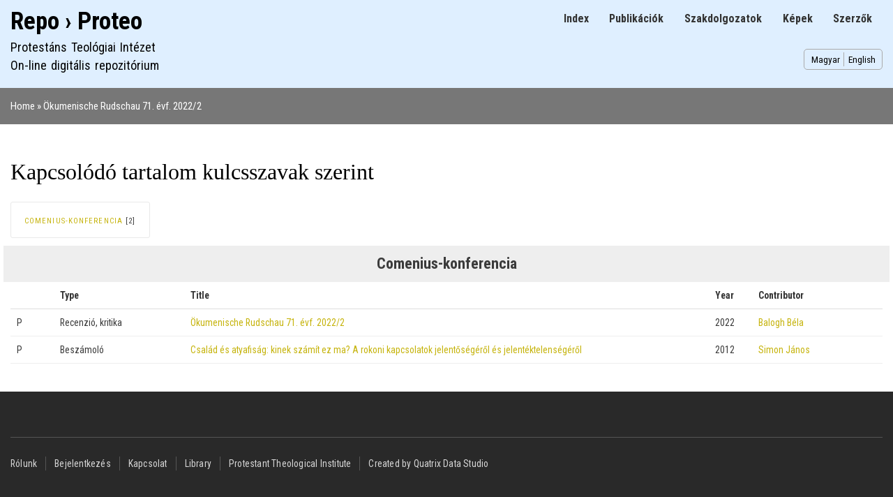

--- FILE ---
content_type: text/html; charset=UTF-8
request_url: https://repo.proteo.hu/hu/node/6056/related
body_size: 3839
content:
<!DOCTYPE html>
<html lang="hu" dir="ltr">
  <head>
    <meta charset="utf-8" />
<link rel="canonical" href="https://repo.proteo.hu/hu/node/6056/related" />
<meta name="Generator" content="Drupal 11 (https://www.drupal.org)" />
<meta name="MobileOptimized" content="width" />
<meta name="HandheldFriendly" content="true" />
<meta name="viewport" content="width=device-width, initial-scale=1.0" />
<link rel="icon" href="/sites/default/files/pti_gd_0.png" type="image/png" />

    <title>Kapcsolódó tartalom kulcsszavak szerint | Repo › Proteo</title>
    <link rel="stylesheet" media="all" href="/sites/default/files/css/css_fL2vSEIkHohZUKuF-EnLNjQEqlK1QrH1lEpUt9jmLa0.css?delta=0&amp;language=hu&amp;theme=qrepo&amp;include=eJxdjVEKAjEMRC9UN0eSdB1LMN3UTleppxcWFPTnMTwYXtY-7CarKzmXrETKP6qC1AJ-dPHI6ieO6baVtEaHbNGrur2QDNdzi7Y3-a5072jx_-PkQJUj-DA8KQeXGpfd8QYmKzpg" />
<link rel="stylesheet" media="all" href="/sites/default/files/css/css_LdcmN7RzjgPq2HOQpxVQSWKnBfX61VgIoFlXT6ApmUw.css?delta=1&amp;language=hu&amp;theme=qrepo&amp;include=eJxdjVEKAjEMRC9UN0eSdB1LMN3UTleppxcWFPTnMTwYXtY-7CarKzmXrETKP6qC1AJ-dPHI6ieO6baVtEaHbNGrur2QDNdzi7Y3-a5072jx_-PkQJUj-DA8KQeXGpfd8QYmKzpg" />
<link rel="stylesheet" media="print" href="/sites/default/files/css/css_TT5ak5s9R225y5tf2zMOHsAEpvrVM5J77gvkOPKsEHo.css?delta=2&amp;language=hu&amp;theme=qrepo&amp;include=eJxdjVEKAjEMRC9UN0eSdB1LMN3UTleppxcWFPTnMTwYXtY-7CarKzmXrETKP6qC1AJ-dPHI6ieO6baVtEaHbNGrur2QDNdzi7Y3-a5072jx_-PkQJUj-DA8KQeXGpfd8QYmKzpg" />
<link rel="stylesheet" media="all" href="/sites/default/files/css/css_uohpYCQrb0AYpcH5lvgLrOyGchZsfVPU_wVKS6w31Kw.css?delta=3&amp;language=hu&amp;theme=qrepo&amp;include=eJxdjVEKAjEMRC9UN0eSdB1LMN3UTleppxcWFPTnMTwYXtY-7CarKzmXrETKP6qC1AJ-dPHI6ieO6baVtEaHbNGrur2QDNdzi7Y3-a5072jx_-PkQJUj-DA8KQeXGpfd8QYmKzpg" />

    
  </head>
  <body class="layout-no-sidebars path-node">
        <a href="#main-content" class="visually-hidden focusable skip-link">
      Ugrás a tartalomra
    </a>
    
      <div class="dialog-off-canvas-main-canvas" data-off-canvas-main-canvas>
    <div id="page-wrapper">
  <div id="page">
    <header id="header" class="header" role="banner">
      <div class="section layout-container clearfix">
	      <div class="region region-primary-menu">
    
<nav role="navigation" aria-labelledby="block-qrepo-main-menu-menu" id="block-qrepo-main-menu" class="block block-menu navigation menu--main">
            
  <h2 class="visually-hidden" id="block-qrepo-main-menu-menu">Main navigation</h2>
  

        <div class="content">
            <div class="menu-toggle-target menu-toggle-target-show" id="show-block-qrepo-main-menu"></div>
      <div class="menu-toggle-target" id="hide-block-qrepo-main-menu"></div>
      <a class="menu-toggle" href="#show-block-qrepo-main-menu">Fő navigáció +</a>
      <a class="menu-toggle menu-toggle--hide" href="#hide-block-qrepo-main-menu">Fő navigáció &mdash;</a>
      
              <ul class="clearfix menu">
                    <li class="menu-item">
        <a href="/hu/index" data-drupal-link-system-path="index">Index</a>
              </li>
                <li class="menu-item">
        <a href="/hu/publication" data-drupal-link-system-path="publication">Publikációk</a>
              </li>
                <li class="menu-item">
        <a href="/hu/thesis" data-drupal-link-system-path="thesis">Szakdolgozatok</a>
              </li>
                <li class="menu-item">
        <a href="/hu/image" data-drupal-link-system-path="image">Képek</a>
              </li>
                <li class="menu-item">
        <a href="/hu/contributor" data-drupal-link-system-path="contributor">Szerzők</a>
              </li>
        </ul>
  


    </div>
  </nav>

  </div>

        
          <div class="clearfix region region-header">
    <div id="block-qrepo-branding" class="clearfix site-branding block block-system block-system-branding-block">
  
    
          <div class="site-branding__text">
              <div class="site-branding__name">
          <a href="/hu" rel="home">Repo › Proteo</a>
        </div>
                    <div class="site-branding__slogan">Protestáns Teológiai Intézet<br>On-line digitális repozitórium</div>
          </div>
  </div>
<div class="language-switcher-language-url block block-language block-language-blocklanguage-interface" id="block-qrepo-languageswitcher" role="navigation">
  
    
      <div class="content">
      <ul class="links"><li data-drupal-language="hu" data-drupal-link-system-path="node/6056/related" class="hu is-active" aria-current="page"><a href="/hu/node/6056/related" class="language-link is-active" hreflang="hu" data-drupal-link-system-path="node/6056/related" aria-current="page">Magyar</a></li><li data-drupal-language="en" data-drupal-link-system-path="node/6056/related" class="en"><a href="/en/node/6056/related" class="language-link" hreflang="en" data-drupal-link-system-path="node/6056/related">English</a></li></ul>
    </div>
  </div>

  </div>

      </div>
    </header>
    </nav>
	<nav id="breadcrumb-menu-wrapper" class="breadcrumb-menu-wrapper menu" role="menu">
      <div class="section layout-container clearfix">
          <div class="region region-breadcrumb-menu">
    <div id="block-qrepo-breadcrumbs" class="block block-system block-system-breadcrumb-block">
  
    
      <div class="content">
        <nav class="breadcrumb" role="navigation" aria-labelledby="system-breadcrumb">
    <h2 id="system-breadcrumb" class="visually-hidden">Morzsa</h2>
    <ol>
          <li>
                  <a href="/hu">Home</a>
              </li>
          <li>
                  <a href="/hu/publication/6056">Ökumenische Rudschau 71. évf. 2022/2</a>
              </li>
        </ol>
  </nav>

    </div>
  </div>

  </div>

      </div>
    </nav>
            <div id="main-wrapper" class="layout-main-wrapper layout-container clearfix">
      <div id="main" class="layout-main clearfix">
        
        <main id="content" class="column main-content" role="main">
          <section class="section">
            <a id="main-content" tabindex="-1"></a>
              <div class="region region-content">
    <div data-drupal-messages-fallback class="hidden"></div>
<div id="block-qrepo-page-title" class="block block-core block-page-title-block">
  
    
      <div class="content">
      

  <h1 class="title page-title">Kapcsolódó tartalom kulcsszavak szerint</h1>


    </div>
  </div>
<div id="block-qrepo-content" class="block block-system block-system-main-block">
  
    
      <div class="content">
      <div class="views-element-container"><div class="publication related view view-publication view-id-publication view-display-id-page_8 js-view-dom-id-9bb8187f6dc4a3f3e63c927f08d6a845ead1e10eb0431c2fb3f76542656c6f87">
  
    
          <div class="attachment attachment-before">
      <div class="views-element-container"><div class="publication view view-publication view-id-publication view-display-id-attachment_1 js-view-dom-id-5e873def27e750578a567506e94399181069949ba40350aad44d9ab9dca98ee9">
  
    
      
      <div class="view-content">
      <table class="views-table views-view-table cols-0">
      <tbody>
          <tr class="local-menu">
                                                                                        <td class="views-field views-field-title"><a href="/hu/taxonomy/term/2346" hreflang="hu">Comenius-konferencia</a> [2]          </td>
              </tr>
      </tbody>
</table>

    </div>
  
          </div>
</div>

    </div>
  
      <div class="view-content">
      <table class="views-table views-view-table cols-5 responsive-enabled">
      <caption>
          <h3>Comenius-konferencia</h3>
            </caption>
        <thead>
      <tr>
                                                  <th class="views-field views-field-type" scope="col"></th>
                                                  <th class="priority-medium views-field views-field-field-publication-type" id="view-field-publication-type-table-column" scope="col">Type</th>
                            <th id="view-title-table-column" class="views-field views-field-field-publication-type" scope="col">Title</th>
                                                  <th class="priority-medium views-field views-field-field-year" id="view-field-year-table-column" scope="col">Year</th>
                                                  <th class="priority-low views-field views-field-field-contributor" id="view-field-contributor-table-column" scope="col">Contributor</th>
              </tr>
    </thead>
    <tbody>
          <tr>
                                                                                        <td class="w5 views-field views-field-type">P          </td>
                                                                                        <td class="w15 priority-medium views-field views-field-field-publication-type" headers="view-field-publication-type-table-column">Recenzió, kritika          </td>
                            <td headers="view-title-table-column" class="views-field views-field-field-publication-type"><a href="/hu/publication/6056" hreflang="und">Ökumenische Rudschau 71. évf. 2022/2</a>          </td>
                                                                                        <td class="w5 priority-medium views-field views-field-field-year" headers="view-field-year-table-column">2022          </td>
                                                                                        <td class="w15 priority-low views-field views-field-field-contributor" headers="view-field-contributor-table-column"><a href="/contributor/1882" hreflang="zxx">Balogh Béla</a>          </td>
              </tr>
          <tr>
                                                                                        <td class="w5 views-field views-field-type">P          </td>
                                                                                        <td class="w15 priority-medium views-field views-field-field-publication-type" headers="view-field-publication-type-table-column">Beszámoló          </td>
                            <td headers="view-title-table-column" class="views-field views-field-field-publication-type"><a href="/hu/publication/4232" hreflang="und">Család és atyafiság: kinek számít ez ma? A rokoni kapcsolatok jelentőségéről és jelentéktelenségéről</a>          </td>
                                                                                        <td class="w5 priority-medium views-field views-field-field-year" headers="view-field-year-table-column">2012          </td>
                                                                                        <td class="w15 priority-low views-field views-field-field-contributor" headers="view-field-contributor-table-column"><a href="/contributor/529" hreflang="zxx">Simon János</a>          </td>
              </tr>
      </tbody>
</table>

    </div>
  
          </div>
</div>

    </div>
  </div>

  </div>

          </section>
        </main>
                      </div>
    </div>
            <footer class="site-footer">
      <div class="layout-container">
                          <div class="site-footer__bottom">
              <div class="region region-footer-fifth">
    
<nav role="navigation" aria-labelledby="block-qrepo-footer-menu" id="block-qrepo-footer" class="block block-menu navigation menu--footer">
            
  <h2 class="visually-hidden" id="block-qrepo-footer-menu">Footer menu</h2>
  

        <div class="content">
            <div class="menu-toggle-target menu-toggle-target-show" id="show-block-qrepo-footer"></div>
      <div class="menu-toggle-target" id="hide-block-qrepo-footer"></div>
      <a class="menu-toggle" href="#show-block-qrepo-footer">Fő navigáció +</a>
      <a class="menu-toggle menu-toggle--hide" href="#hide-block-qrepo-footer">Fő navigáció &mdash;</a>
      
              <ul class="clearfix menu">
                    <li class="menu-item">
        <a href="/hu/rolunk" data-drupal-link-system-path="node/5816">Rólunk</a>
              </li>
                <li class="menu-item">
        <a href="/hu/user/login" data-drupal-link-system-path="user/login">Bejelentkezés</a>
              </li>
                <li class="menu-item">
        <a href="/hu/contact" data-drupal-link-system-path="contact">Kapcsolat</a>
              </li>
                <li class="menu-item">
        <a href="https://konyvtar.proteo.hu">Library</a>
              </li>
                <li class="menu-item">
        <a href="https://proteo.hu" title="Link to the Protestant Theological Institute">Protestant Theological Institute</a>
              </li>
                <li class="menu-item">
        <a href="https://quatrix.ro" title="Link to the website of Quatrix Data Studio">Created by Quatrix Data Studio</a>
              </li>
        </ul>
  


    </div>
  </nav>

  </div>

          </div>
              </div>
    </footer>
  </div>
</div>
  </div>

    
    <script type="application/json" data-drupal-selector="drupal-settings-json">{"path":{"baseUrl":"\/","pathPrefix":"hu\/","currentPath":"node\/6056\/related","currentPathIsAdmin":false,"isFront":false,"currentLanguage":"hu"},"pluralDelimiter":"\u0003","suppressDeprecationErrors":true,"user":{"uid":0,"permissionsHash":"699b49449ce10d7f83897dbfcfb8697abe2dc9fea4c206c372e0891a017728c5"}}</script>
<script src="/core/assets/vendor/jquery/jquery.min.js?v=4.0.0-rc.1"></script>
<script src="/sites/default/files/js/js_z8JSQWm1nOP_XlzpVuwpJNnnGJrU27XQthu3nAFGwP4.js?scope=footer&amp;delta=1&amp;language=hu&amp;theme=qrepo&amp;include=eJw9xkEOgCAMBMAPoX2SKbgaksYuLfh-b85pmgfkjEW1fWo1BJL-ZH9ROq6DzkX5V0aALrd5VduyRefMD6C1GvY"></script>

  </body>
</html>


--- FILE ---
content_type: text/css
request_url: https://repo.proteo.hu/sites/default/files/css/css_uohpYCQrb0AYpcH5lvgLrOyGchZsfVPU_wVKS6w31Kw.css?delta=3&language=hu&theme=qrepo&include=eJxdjVEKAjEMRC9UN0eSdB1LMN3UTleppxcWFPTnMTwYXtY-7CarKzmXrETKP6qC1AJ-dPHI6ieO6baVtEaHbNGrur2QDNdzi7Y3-a5072jx_-PkQJUj-DA8KQeXGpfd8QYmKzpg
body_size: 13774
content:
@import url('https://fonts.googleapis.com/css2?family=Roboto+Condensed:ital,wght@0,100..900;1,100..900&display=swap');
/* @license GPL-2.0-or-later https://www.drupal.org/licensing/faq */
:root{--blue-1:#dfefff;--yellow-1:#c6b40e;--yellow-2:#e5d572;--mono:"Roboto COndensed",Consolata,Inconsolata,monospace;}body{color:#3b3b3b;background:#ffffff;font-size:1em;}#page,#main-wrapper{background:#ffffff;}pre,code,kbd,samp{font-family:var(--mono);}code,kbd,samp{font-size:.857em;}a,a.link,.link{color:var(--yellow-1);border-bottom:none;}a:hover,a:focus,.link:hover,.link:focus{margin-bottom:-4px;}.toolbar-menu a:hover,aside a:hover,aside a:focus,aside .link:hover,aside .link:focus{margin-bottom:0 !important;border-bottom:none;}#header{background:var(--blue-1);font-family:var(--mono);}.region-header{font-size:1.2em;}.region-header,.region-header a,.region-header li a.is-active,.region-header .site-branding,.region-header .site-branding__text,.region-header .site-branding__text a,.region-header .site-branding a,.region-secondary-menu .menu-item a,.region-secondary-menu .menu-item a.is-active{color:#000000;}.region-header .block-language .content ul{display:flex;justify-content:space-between;padding:.3em;border:1px solid #aaa;border-radius:5px;}.region-header .block-language .content ul li{padding:0 .4em;}.region-header .block-language .content ul li:first-child{border-right:1px solid #aaa;}.region-primary-menu{background:rgba(255,255,255,0.4);}.region-primary-menu .menu a{background:transparent;text-shadow:none;border-radius:0;}.region-primary-menu .block-menu .menu{font-size:1em;}body:not(:target) .region-primary-menu .menu-toggle{padding:15px;}body:not(:target) .region-primary-menu .menu-toggle:after{background:url(/themes/custom/qrepo/icons/menu-icon.svg) no-repeat;}nav .contextual{display:none;}.region-breadcrumb-menu nav.breadcrumb{padding:15px;font-family:var(--mono);}.region-breadcrumb-menu nav.breadcrumb,.region-breadcrumb-menu nav.breadcrumb a,.region-breadcrumb-menu nav.breadcrumb a:hover{color:white;}.breadcrumb-menu-wrapper{background-color:#777777;}.breadcrumb-menu-wrapper .block .content{margin:0;}.breadcrumb{font-family:var(--mono);padding-bottom:0;}#sidebar-second{top:2em;}.sidebar .block{border-color:#e9e9e9;background-color:#ffffff;padding:20px;border-radius:5px;}.sidebar .block .content{font-size:.857em;line-height:1.5;}.sidebar table{font-size:revert;}.sidebar .section{font-family:var(--mono);}.sidebar h2{padding-bottom:9px;}.sidebar tr td,.sidebar tr th{padding:9px 4px 9px 0;}.sidebar .pdf-preview.no-border{margin:-20px -20px -25px;}.sidebar .pdf-preview .pdf-canvas{border:none;}.sidebar .bef-exposed-form.block{padding:0;border:none;}.sidebar .bef-exposed-form .form--inline .js-form-wrapper > .form-item{float:none;}.sidebar .bef-exposed-form .form--inline .form-item-fulltext{display:none;}.sidebar .form--inline{flex-direction:column;}.sidebar details > .details-wrapper{padding-left:1em;}.site-branding__text{margin-bottom:1em;}.site-branding__name{font-weight:bold;}.site-branding__slogan{font-family:var(--mono);font-style:normal;}.site-footer{background:#292929;font-family:var(--mono);}.tabs ul.primary li a.is-active,.tabs ul.primary li.is-active a{background-color:#ffffff;}.tabs ul.primary li.is-active a{border-bottom-color:#ffffff;}div.tabs,.tabs ul.primary{font-family:var(--mono);}.tabs ul.primary li a{border-color:#ddd;background-color:#eee;}.tabs ul.primary li.is-active a{border:1px solid #ddd;}input,textarea,select{font-family:var(--mono);font-size:.857em;margin:0;}input.form-text,input.form-tel,input.form-email,input.form-url,input.form-search,input.form-file,input.form-number,input.form-color,textarea.form-textarea{border-radius:3px;box-shadow:0 0.375rem 1.5rem 0 rgb(68 67 68 / 10%);padding:15px;}input.form-text,select{box-shadow:none;width:100%;border-color:#ddd;}select{-webkit-appearance:none;color:#3b3b3b;border:1px solid #eee;border-radius:.5em;padding:15px;background:none;line-height:normal;font-family:var(--mono);}.form-item label,.form-wrapper .label,.node-form label,.node-form .description,.node-form .form-wrapper .label,.comment-form label{font-family:var(--mono);}.form-actions{padding-top:1em;clear:none;}.form--inline{display:flex;}.region-content .form--inline{align-items:flex-end;}.form-item-search-api-fulltext{max-width:100%;}.form-type-radio label,.form-type-checkbox label{margin-left:.5em;}div.js-form-item.js-form-type-checkbox{display:flex;}div.form-checkboxes > ul{padding:0.5em 0;}div.form-checkboxes ul li{list-style:none;}.form-checkboxes .form-item{margin:.2em;}.button{font-family:var(--mono);background-image:none;border-radius:.5em;background:none;padding:1em;}.highlighted .button{padding:.5em;}button:hover,input.form-submit:hover,.highlighted input.form-submit:hover{background:var(--yellow-1);color:white;}.button,.highlighted input.form-submit{border:1px solid var(--yellow-1);}.action-button{width:fit-content;padding:.5em 1em;border:1px solid grey;border-radius:2em;}.field__label{font-family:var(--mono);}.field--type-entity-reference .field__label{font-size:inherit;font-weight:bold;}.field--type-entity-reference,.field--name-field-tags{font-family:var(--mono);}.field--type-entity-reference{margin:0;}.block .content{margin-top:0;}.block h2{font-family:var(--mono);font-weight:bold;}.block-language .contextual{display:none;}.block-language button.trigger{display:none;}.block-language .content ul{display:flex;justify-content:flex-end;}.messages__wrapper{font-family:var(--mono);}ul.links{font-family:var(--mono);}.node__meta{font-family:var(--mono);}.node--view-mode-full .flag,.local-menu{display:block;float:inline-end;letter-spacing:.1em;font-size:.8em;text-transform:uppercase;font-family:var(--mono);padding:10px 10px 6px;margin:1em 0;border-radius:3px;border:1px solid #e9e9e9;width:fit-content;}.block-views-blockcontent-block-1{display:flex;}.node--view-mode-teaser .flag,.node__links{font-family:var(--mono);}div.flag{display:inline;}.flag a:hover{text-decoration:none;border-bottom-style:solid;}.pager .pager__items{font-family:var(--mono);}table{font-family:var(--mono);margin:0;}tr{padding:0.1em 0.6em;border-bottom:1px solid #eee;background:transparent;}td.is-active,tr:hover{background:#f7f7f7;}thead > tr{border-bottom:1px solid #ddd;}table tr th,table tr th a,table tr th a:hover,table tr th a:focus{color:#333;background:transparent;}tr td,tr th{padding:9px 9px;border:none;}.highlighted{box-shadow:0 0.375rem 1.5rem 0 rgb(68 67 68 / 10%);}.highlighted .block .content{margin-top:0;}.highlighted input,.highlighted select{border:none;box-shadow:none;min-width:100%;}.highlighted select{margin-left:-15px;font-size:.857em;padding-right:calc(2rem - 1px);background-image:url("data:image/svg+xml,%3csvg xmlns='http://www.w3.org/2000/svg' viewBox='0 0 14 9'%3e%3cpath fill='none' stroke-width='1.5' d='M1 1l6 6 6-6' stroke='%23545560'/%3e%3c/svg%3e");background-repeat:no-repeat;background-position:100% 50%;background-size:2.75rem 0.5625rem;}.highlighted .views-exposed-form div.form--inline{display:flex;align-items:center;background:#ffffff;}.highlighted .views-exposed-form div.form--inline > div:nth-child(2n){flex:2 2;}.highlighted .views-exposed-form .form--inline .form-item,.highlighted .views-exposed-form .form--inline .form-actions{margin:0;padding-top:0;}.highlighted .views-exposed-form .form--inline .form-actions{width:max-content;}.views-element-container,.view-filters,div.local-menu + div{clear:both;}.with-menu .view-header{display:flex;flex-wrap:wrap;justify-content:space-between;}.index .view-header{font-family:var(--mono);margin-top:2rem;padding:1rem;border:1px solid #ddd;border-radius:.3em;}.views-filters-summary .value{border:none;background:var(--yellow-2);margin-left:.5em;}.views-filters-summary a.remove-filter{visibility:hidden;}.views-filters-summary a.remove-filter::before{content:"×";visibility:visible;background-color:#ededed;padding:1px 8px;margin-left:-8px;border-radius:3px;}.views-filters-summary .value-container{margin-right:-1em;}.views-field-search-api-excerpt .relevance{background:var(--blue-1);padding:0 .5em;border-radius:.3em;float:right;}input.facets-widget-searchbox{border:none;border-bottom:1px dashed #ddd;width:100%;}.facets-widget-range_slider ul li{list-style-type:none;}.facet-item .is-active{font-weight:bold;background:var(--yellow-2);}.block-facets ul{color:#ddd;}.noUi-connect{background:var(--yellow-2) !important;}[data-drupal-selector="edit-year-wrapper"] fieldset{border-color:#e9e9e9;}[data-drupal-selector="edit-year-wrapper"] .fieldset-wrapper{display:grid;grid-template-columns:1fr 1fr;gap:10px;}[data-drupal-selector="edit-year-wrapper"] .js-form-item-year-min{grid-column:1;grid-row:1;}[data-drupal-selector="edit-year-wrapper"] .js-form-item-year-max{grid-column:2;grid-row:1;}[data-drupal-selector="edit-year-wrapper"] .bef-slider{grid-column:1 / -1;grid-row:2;width:100%;}[data-drupal-selector="edit-year-wrapper"] input{border-color:#e9e9e9;}.grid .views-view-grid .views-row{display:grid;gap:1em;text-align:center;vertical-align:middle;}.grid-3x .views-view-grid .views-row{grid-template-columns:repeat(auto-fit,minmax(380px,1fr));}.grid-4x .views-view-grid .views-row{grid-template-columns:repeat(auto-fit,minmax(300px,1fr) minmax(300px,1fr));}@media (min-width:640px){.views-view-grid.horizontal .views-row{margin:0;padding:0;border-bottom:none;}}@media (min-width:1200px){.grid-4x .views-view-grid .views-row{grid-template-columns:repeat(4,1fr);}}.underline .views-view-grid .views-row{border-bottom:1px dashed #ddd;padding:15px 0;}.multirow .media--blazy img{margin:auto;}.grid .views-view-grid .views-col > div{padding:20px;}.grid div.views-field-field-image{padding:0 !important;}.grid div.views-field-field-image img{margin:auto;}.card .views-view-grid .views-col{border:1px solid #eee;box-shadow:0 0.375rem 1.5rem 0 rgb(68 67 68 / 8%);border-radius:7px;overflow:hidden;display:flex;flex-direction:column;}.card .views-field-field-image{opacity:.9;}.card .views-field-field-image:hover{opacity:1;}.grid .grid-h2{font-size:1.423em;font-weight:bold;border-top:1px solid #ddd;margin-top:auto;}.background-f5{background-color:rgb(245 245 245 / 35%);border-top:1px solid #ddd;}.pdf-preview .pdf-canvas{transform:scale(1,1) !important;image-rendering:-webkit-optimize-contrast;border:1px solid #e9e9e9;border-radius:.5em;max-width:100%;box-shadow:rgba(0,0,0,0.15) 0px 0px 6px;}.no-border{border:none;}#vbo-action-form-wrapper{display:flex;}#vbo-action-form-wrapper .form-actions{padding:0 10px;}summary{background-color:#edefec;text-shadow:none;padding:.5em;list-style:circle;}details{border-color:#e9e9e9;margin:0;}details.form-item{margin:0 0 1em;}.path-frontpage .title{display:none;}iframe{height:80vh;}.publication h3{font-family:var(--mono);font-weight:bold;font-size:1.6em;background:#eee;margin:0 -10px;padding:10px;}@media (min-width:901px){.region-primary-menu{float:right;background:transparent;font-weight:bold;}.region-primary-menu .menu a.is-active,.region-primary-menu .menu a:hover,.region-primary-menu .menu a:focus{background:none;border-bottom:3px solid #777;margin-bottom:-3px;}.node--view-mode-teaser canvas.pdf-thumbnail{float:left;margin-right:20px;width:25%;}.site-branding__text{padding:0;}}@media (max-width:901px){.region-header{padding-top:1em;}.region-primary-menu .menu-item a{border-bottom:1px solid #aaa;}.region-primary-menu .menu-item a.is-active{border-bottom:1px solid #aaa;font-weight:bold;}.node--view-mode-teaser canvas.pdf-thumbnail{width:100%;}}@media (min-width:461px) and (max-width:901px){.site-branding__text{margin-bottom:.5em;}.region-primary-menu .menu{display:flex;}.region-primary-menu .menu a{margin:0;}}@media all and (min-width:461px){.w50{width:50%;}.w45{width:45%;}.w40{width:40%;}.w30{width:30%;}.w25{width:25%;}.w20{width:20%;}.w15{width:15%;}.w10{width:10%;}.w5{width:5%;}.float-left{float:left;margin-right:20px;}}@media all and (max-width:461px){#header .clearfix:after{content:none;}.highlighted input{max-width:10em;font-size:.929em;}.highlighted input.form-text{padding:15px 0 15px 10px;}.local-menu{float:none;}img,.grid img{margin:auto;}.grid-3x .views-view-grid .views-row,.grid-4x .views-view-grid .views-row{grid-template-columns:1fr;}.region-header{display:flex;justify-content:space-between;}.region-header .site-branding{float:left;margin-top:0;}.site-branding__name{font-size:1.4em;}.site-branding__slogan{display:none;}.grid .multirow{display:grid;}.views-view-grid .views-col{min-width:unset;}.w50{width:50%;}}@media (min-width:640px){.views-view-grid .views-col{padding:0;}}@media (max-width:600px){.form-actions .button{padding-bottom:1em;margin:0;}}@media screen and (max-width:37.5em){.tabs ul.primary{border-bottom:1px solid #ddd;}}@media screen and (min-width:37.5em){.tabs ul.primary li a{border-top-left-radius:3px;border-top-right-radius:3px;}}[dir="rtl"] .color-form .color-palette{margin-right:20px;margin-left:0;}[dir="rtl"] .color-form .form-item label{float:right;}[dir="rtl"] .color-form .color-palette .lock{right:-20px;left:0;}.block-configurable-views-filter-block-blockrepo-index-page-1{border:1px solid #eee;border-radius:.5em;padding:0 1.5rem 1rem;margin:1em 0;box-shadow:0 0.375rem 1.5rem 0 rgb(68 67 68 / 8%);}.block-configurable-views-filter-block-blockrepo-index-page-1 details{display:none;}.form--inline .form-item:not(:first-child){margin-right:0;}.block-configurable-views-filter-block-blockrepo-index-page-1 .form-type-textfield{flex-grow:1;}.block-configurable-views-filter-block-blockrepo-index-page-1 .form-actions{width:max-content;}.related .attachment .publication tbody{display:flex;flex-wrap:wrap;gap:1em;}.block-configurable-views-filter-block-blockrepo-index-page-1:hover{border-color:var(--yellow-1);}@media screen and (max-width:460px){#block-qrepo-views-block-image-block-2{display:none;}}.is-b-loading::before{display:none !important;}
